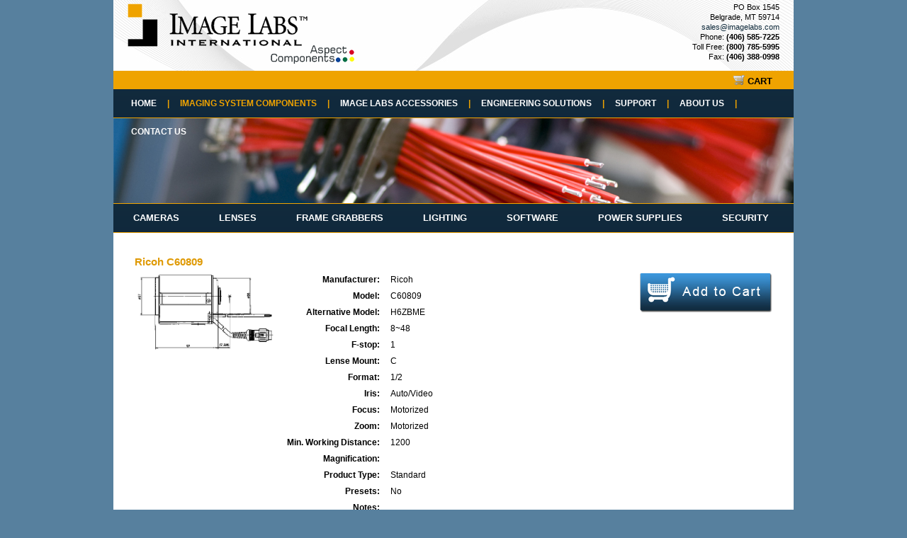

--- FILE ---
content_type: text/html; charset=UTF-8
request_url: https://imagelabs.com/imaging-system-components/lenses/?view=386
body_size: 5455
content:
<!DOCTYPE HTML PUBLIC "-//W3C//DTD HTML 4.01 Transitional//EN" "http://www.w3.org/TR/html4/loose.dtd">
<html>
<head>
	<title>Ricoh C60809 : ImageLabs | Imaging Solutions | Vision System Integrators | Imaging System Components</title>
	<link rel="shortcut icon" href="https://imagelabs.com/wp-content/themes/imagelabs/images/favicon.ico" />
	<link rel="stylesheet" type="text/css" href="https://imagelabs.com/wp-content/themes/imagelabs/css/reset.css">
	<link rel="stylesheet" type="text/css" href="https://imagelabs.com/wp-content/themes/imagelabs/css/text.css">
	<link rel="stylesheet" type="text/css" href="https://imagelabs.com/wp-content/themes/imagelabs/css/960.css">
	<link rel="stylesheet" type="text/css" href="https://imagelabs.com/wp-content/themes/imagelabs/css/menu.css">
	<link rel="stylesheet" type="text/css" href="https://imagelabs.com/wp-content/themes/imagelabs/css/basic.css">
	<link rel="stylesheet" type="text/css" href="https://imagelabs.com/wp-content/themes/imagelabs/css/grid/style.css">
	<link rel="stylesheet" type="text/css" href="https://imagelabs.com/wp-content/themes/imagelabs/css/jquery.gritter.css">
	<link rel="stylesheet" type="text/css" href="https://imagelabs.com/wp-content/themes/imagelabs/style.css">
	<script src="https://imagelabs.com/wp-content/themes/imagelabs/js/jquery-1.4.4.min.js" type="text/javascript"></script>
	<script src="https://imagelabs.com/wp-content/themes/imagelabs/js/jquery.simplyscroll-1.0.4.min.js" type="text/javascript"></script>
	<script src="https://imagelabs.com/wp-content/themes/imagelabs/js/jquery.gritter.min.js" type="text/javascript"></script>
	<script src="https://imagelabs.com/wp-content/themes/imagelabs/js/jquery.tablesorter.min.js" type="text/javascript"></script>
	<script src="https://imagelabs.com/wp-content/themes/imagelabs/js/jquery.tablesorter.pager.js" type="text/javascript"></script>
	<script src="https://imagelabs.com/wp-content/themes/imagelabs/js/js.js" type="text/javascript"></script>
	<script src="https://imagelabs.com/wp-content/themes/imagelabs/js/cart.js" type="text/javascript"></script>
	<script type="text/javascript">
		var serverurl ="https://imagelabs.com";
		var themeurl ="https://imagelabs.com/wp-content/themes/imagelabs";
	</script>
	<meta name="description" content="Machine Vision and imaging technology experts in vision systems, vision inspection, and analysis.">
	<meta name="keywords" content="machine vision, imaging technology, vision systems, vision inspection systems, line scan cameras, frame grabbers, inspection automation, Common Vision Blox, machine vision components, image capture, automated vision, vision system engineering, vision system design, medical imaging, Coreco, Teledyne Dalsa, automated defect detection, vision applications, StreamPix, color inspection, digital video recording, automatic inspection, image analysis, defect identification, vision integrator, image acquisition, image processing, real time capture, image analysis software, Basler, Hitachi, JAI, Prosilica, TVI, Euresys, Computar, Chugai, Cosmicar, Pentax, Fujinon, Schneider, Schott Fostec, Stemmer, Sapera, Norpix, Pulnix">
	<meta name='robots' content='max-image-preview:large' />
	<style>img:is([sizes="auto" i], [sizes^="auto," i]) { contain-intrinsic-size: 3000px 1500px }</style>
	<link rel="alternate" type="application/rss+xml" title="ImageLabs &raquo; Lenses Comments Feed" href="https://imagelabs.com/imaging-system-components/lenses/feed/" />
<script type="text/javascript">
/* <![CDATA[ */
window._wpemojiSettings = {"baseUrl":"https:\/\/s.w.org\/images\/core\/emoji\/15.0.3\/72x72\/","ext":".png","svgUrl":"https:\/\/s.w.org\/images\/core\/emoji\/15.0.3\/svg\/","svgExt":".svg","source":{"concatemoji":"https:\/\/imagelabs.com\/wp-includes\/js\/wp-emoji-release.min.js?ver=6.7.4"}};
/*! This file is auto-generated */
!function(i,n){var o,s,e;function c(e){try{var t={supportTests:e,timestamp:(new Date).valueOf()};sessionStorage.setItem(o,JSON.stringify(t))}catch(e){}}function p(e,t,n){e.clearRect(0,0,e.canvas.width,e.canvas.height),e.fillText(t,0,0);var t=new Uint32Array(e.getImageData(0,0,e.canvas.width,e.canvas.height).data),r=(e.clearRect(0,0,e.canvas.width,e.canvas.height),e.fillText(n,0,0),new Uint32Array(e.getImageData(0,0,e.canvas.width,e.canvas.height).data));return t.every(function(e,t){return e===r[t]})}function u(e,t,n){switch(t){case"flag":return n(e,"\ud83c\udff3\ufe0f\u200d\u26a7\ufe0f","\ud83c\udff3\ufe0f\u200b\u26a7\ufe0f")?!1:!n(e,"\ud83c\uddfa\ud83c\uddf3","\ud83c\uddfa\u200b\ud83c\uddf3")&&!n(e,"\ud83c\udff4\udb40\udc67\udb40\udc62\udb40\udc65\udb40\udc6e\udb40\udc67\udb40\udc7f","\ud83c\udff4\u200b\udb40\udc67\u200b\udb40\udc62\u200b\udb40\udc65\u200b\udb40\udc6e\u200b\udb40\udc67\u200b\udb40\udc7f");case"emoji":return!n(e,"\ud83d\udc26\u200d\u2b1b","\ud83d\udc26\u200b\u2b1b")}return!1}function f(e,t,n){var r="undefined"!=typeof WorkerGlobalScope&&self instanceof WorkerGlobalScope?new OffscreenCanvas(300,150):i.createElement("canvas"),a=r.getContext("2d",{willReadFrequently:!0}),o=(a.textBaseline="top",a.font="600 32px Arial",{});return e.forEach(function(e){o[e]=t(a,e,n)}),o}function t(e){var t=i.createElement("script");t.src=e,t.defer=!0,i.head.appendChild(t)}"undefined"!=typeof Promise&&(o="wpEmojiSettingsSupports",s=["flag","emoji"],n.supports={everything:!0,everythingExceptFlag:!0},e=new Promise(function(e){i.addEventListener("DOMContentLoaded",e,{once:!0})}),new Promise(function(t){var n=function(){try{var e=JSON.parse(sessionStorage.getItem(o));if("object"==typeof e&&"number"==typeof e.timestamp&&(new Date).valueOf()<e.timestamp+604800&&"object"==typeof e.supportTests)return e.supportTests}catch(e){}return null}();if(!n){if("undefined"!=typeof Worker&&"undefined"!=typeof OffscreenCanvas&&"undefined"!=typeof URL&&URL.createObjectURL&&"undefined"!=typeof Blob)try{var e="postMessage("+f.toString()+"("+[JSON.stringify(s),u.toString(),p.toString()].join(",")+"));",r=new Blob([e],{type:"text/javascript"}),a=new Worker(URL.createObjectURL(r),{name:"wpTestEmojiSupports"});return void(a.onmessage=function(e){c(n=e.data),a.terminate(),t(n)})}catch(e){}c(n=f(s,u,p))}t(n)}).then(function(e){for(var t in e)n.supports[t]=e[t],n.supports.everything=n.supports.everything&&n.supports[t],"flag"!==t&&(n.supports.everythingExceptFlag=n.supports.everythingExceptFlag&&n.supports[t]);n.supports.everythingExceptFlag=n.supports.everythingExceptFlag&&!n.supports.flag,n.DOMReady=!1,n.readyCallback=function(){n.DOMReady=!0}}).then(function(){return e}).then(function(){var e;n.supports.everything||(n.readyCallback(),(e=n.source||{}).concatemoji?t(e.concatemoji):e.wpemoji&&e.twemoji&&(t(e.twemoji),t(e.wpemoji)))}))}((window,document),window._wpemojiSettings);
/* ]]> */
</script>
<style id='wp-emoji-styles-inline-css' type='text/css'>

	img.wp-smiley, img.emoji {
		display: inline !important;
		border: none !important;
		box-shadow: none !important;
		height: 1em !important;
		width: 1em !important;
		margin: 0 0.07em !important;
		vertical-align: -0.1em !important;
		background: none !important;
		padding: 0 !important;
	}
</style>
<link rel='stylesheet' id='wp-block-library-css' href='https://imagelabs.com/wp-includes/css/dist/block-library/style.min.css?ver=6.7.4' type='text/css' media='all' />
<style id='classic-theme-styles-inline-css' type='text/css'>
/*! This file is auto-generated */
.wp-block-button__link{color:#fff;background-color:#32373c;border-radius:9999px;box-shadow:none;text-decoration:none;padding:calc(.667em + 2px) calc(1.333em + 2px);font-size:1.125em}.wp-block-file__button{background:#32373c;color:#fff;text-decoration:none}
</style>
<style id='global-styles-inline-css' type='text/css'>
:root{--wp--preset--aspect-ratio--square: 1;--wp--preset--aspect-ratio--4-3: 4/3;--wp--preset--aspect-ratio--3-4: 3/4;--wp--preset--aspect-ratio--3-2: 3/2;--wp--preset--aspect-ratio--2-3: 2/3;--wp--preset--aspect-ratio--16-9: 16/9;--wp--preset--aspect-ratio--9-16: 9/16;--wp--preset--color--black: #000000;--wp--preset--color--cyan-bluish-gray: #abb8c3;--wp--preset--color--white: #ffffff;--wp--preset--color--pale-pink: #f78da7;--wp--preset--color--vivid-red: #cf2e2e;--wp--preset--color--luminous-vivid-orange: #ff6900;--wp--preset--color--luminous-vivid-amber: #fcb900;--wp--preset--color--light-green-cyan: #7bdcb5;--wp--preset--color--vivid-green-cyan: #00d084;--wp--preset--color--pale-cyan-blue: #8ed1fc;--wp--preset--color--vivid-cyan-blue: #0693e3;--wp--preset--color--vivid-purple: #9b51e0;--wp--preset--gradient--vivid-cyan-blue-to-vivid-purple: linear-gradient(135deg,rgba(6,147,227,1) 0%,rgb(155,81,224) 100%);--wp--preset--gradient--light-green-cyan-to-vivid-green-cyan: linear-gradient(135deg,rgb(122,220,180) 0%,rgb(0,208,130) 100%);--wp--preset--gradient--luminous-vivid-amber-to-luminous-vivid-orange: linear-gradient(135deg,rgba(252,185,0,1) 0%,rgba(255,105,0,1) 100%);--wp--preset--gradient--luminous-vivid-orange-to-vivid-red: linear-gradient(135deg,rgba(255,105,0,1) 0%,rgb(207,46,46) 100%);--wp--preset--gradient--very-light-gray-to-cyan-bluish-gray: linear-gradient(135deg,rgb(238,238,238) 0%,rgb(169,184,195) 100%);--wp--preset--gradient--cool-to-warm-spectrum: linear-gradient(135deg,rgb(74,234,220) 0%,rgb(151,120,209) 20%,rgb(207,42,186) 40%,rgb(238,44,130) 60%,rgb(251,105,98) 80%,rgb(254,248,76) 100%);--wp--preset--gradient--blush-light-purple: linear-gradient(135deg,rgb(255,206,236) 0%,rgb(152,150,240) 100%);--wp--preset--gradient--blush-bordeaux: linear-gradient(135deg,rgb(254,205,165) 0%,rgb(254,45,45) 50%,rgb(107,0,62) 100%);--wp--preset--gradient--luminous-dusk: linear-gradient(135deg,rgb(255,203,112) 0%,rgb(199,81,192) 50%,rgb(65,88,208) 100%);--wp--preset--gradient--pale-ocean: linear-gradient(135deg,rgb(255,245,203) 0%,rgb(182,227,212) 50%,rgb(51,167,181) 100%);--wp--preset--gradient--electric-grass: linear-gradient(135deg,rgb(202,248,128) 0%,rgb(113,206,126) 100%);--wp--preset--gradient--midnight: linear-gradient(135deg,rgb(2,3,129) 0%,rgb(40,116,252) 100%);--wp--preset--font-size--small: 13px;--wp--preset--font-size--medium: 20px;--wp--preset--font-size--large: 36px;--wp--preset--font-size--x-large: 42px;--wp--preset--spacing--20: 0.44rem;--wp--preset--spacing--30: 0.67rem;--wp--preset--spacing--40: 1rem;--wp--preset--spacing--50: 1.5rem;--wp--preset--spacing--60: 2.25rem;--wp--preset--spacing--70: 3.38rem;--wp--preset--spacing--80: 5.06rem;--wp--preset--shadow--natural: 6px 6px 9px rgba(0, 0, 0, 0.2);--wp--preset--shadow--deep: 12px 12px 50px rgba(0, 0, 0, 0.4);--wp--preset--shadow--sharp: 6px 6px 0px rgba(0, 0, 0, 0.2);--wp--preset--shadow--outlined: 6px 6px 0px -3px rgba(255, 255, 255, 1), 6px 6px rgba(0, 0, 0, 1);--wp--preset--shadow--crisp: 6px 6px 0px rgba(0, 0, 0, 1);}:where(.is-layout-flex){gap: 0.5em;}:where(.is-layout-grid){gap: 0.5em;}body .is-layout-flex{display: flex;}.is-layout-flex{flex-wrap: wrap;align-items: center;}.is-layout-flex > :is(*, div){margin: 0;}body .is-layout-grid{display: grid;}.is-layout-grid > :is(*, div){margin: 0;}:where(.wp-block-columns.is-layout-flex){gap: 2em;}:where(.wp-block-columns.is-layout-grid){gap: 2em;}:where(.wp-block-post-template.is-layout-flex){gap: 1.25em;}:where(.wp-block-post-template.is-layout-grid){gap: 1.25em;}.has-black-color{color: var(--wp--preset--color--black) !important;}.has-cyan-bluish-gray-color{color: var(--wp--preset--color--cyan-bluish-gray) !important;}.has-white-color{color: var(--wp--preset--color--white) !important;}.has-pale-pink-color{color: var(--wp--preset--color--pale-pink) !important;}.has-vivid-red-color{color: var(--wp--preset--color--vivid-red) !important;}.has-luminous-vivid-orange-color{color: var(--wp--preset--color--luminous-vivid-orange) !important;}.has-luminous-vivid-amber-color{color: var(--wp--preset--color--luminous-vivid-amber) !important;}.has-light-green-cyan-color{color: var(--wp--preset--color--light-green-cyan) !important;}.has-vivid-green-cyan-color{color: var(--wp--preset--color--vivid-green-cyan) !important;}.has-pale-cyan-blue-color{color: var(--wp--preset--color--pale-cyan-blue) !important;}.has-vivid-cyan-blue-color{color: var(--wp--preset--color--vivid-cyan-blue) !important;}.has-vivid-purple-color{color: var(--wp--preset--color--vivid-purple) !important;}.has-black-background-color{background-color: var(--wp--preset--color--black) !important;}.has-cyan-bluish-gray-background-color{background-color: var(--wp--preset--color--cyan-bluish-gray) !important;}.has-white-background-color{background-color: var(--wp--preset--color--white) !important;}.has-pale-pink-background-color{background-color: var(--wp--preset--color--pale-pink) !important;}.has-vivid-red-background-color{background-color: var(--wp--preset--color--vivid-red) !important;}.has-luminous-vivid-orange-background-color{background-color: var(--wp--preset--color--luminous-vivid-orange) !important;}.has-luminous-vivid-amber-background-color{background-color: var(--wp--preset--color--luminous-vivid-amber) !important;}.has-light-green-cyan-background-color{background-color: var(--wp--preset--color--light-green-cyan) !important;}.has-vivid-green-cyan-background-color{background-color: var(--wp--preset--color--vivid-green-cyan) !important;}.has-pale-cyan-blue-background-color{background-color: var(--wp--preset--color--pale-cyan-blue) !important;}.has-vivid-cyan-blue-background-color{background-color: var(--wp--preset--color--vivid-cyan-blue) !important;}.has-vivid-purple-background-color{background-color: var(--wp--preset--color--vivid-purple) !important;}.has-black-border-color{border-color: var(--wp--preset--color--black) !important;}.has-cyan-bluish-gray-border-color{border-color: var(--wp--preset--color--cyan-bluish-gray) !important;}.has-white-border-color{border-color: var(--wp--preset--color--white) !important;}.has-pale-pink-border-color{border-color: var(--wp--preset--color--pale-pink) !important;}.has-vivid-red-border-color{border-color: var(--wp--preset--color--vivid-red) !important;}.has-luminous-vivid-orange-border-color{border-color: var(--wp--preset--color--luminous-vivid-orange) !important;}.has-luminous-vivid-amber-border-color{border-color: var(--wp--preset--color--luminous-vivid-amber) !important;}.has-light-green-cyan-border-color{border-color: var(--wp--preset--color--light-green-cyan) !important;}.has-vivid-green-cyan-border-color{border-color: var(--wp--preset--color--vivid-green-cyan) !important;}.has-pale-cyan-blue-border-color{border-color: var(--wp--preset--color--pale-cyan-blue) !important;}.has-vivid-cyan-blue-border-color{border-color: var(--wp--preset--color--vivid-cyan-blue) !important;}.has-vivid-purple-border-color{border-color: var(--wp--preset--color--vivid-purple) !important;}.has-vivid-cyan-blue-to-vivid-purple-gradient-background{background: var(--wp--preset--gradient--vivid-cyan-blue-to-vivid-purple) !important;}.has-light-green-cyan-to-vivid-green-cyan-gradient-background{background: var(--wp--preset--gradient--light-green-cyan-to-vivid-green-cyan) !important;}.has-luminous-vivid-amber-to-luminous-vivid-orange-gradient-background{background: var(--wp--preset--gradient--luminous-vivid-amber-to-luminous-vivid-orange) !important;}.has-luminous-vivid-orange-to-vivid-red-gradient-background{background: var(--wp--preset--gradient--luminous-vivid-orange-to-vivid-red) !important;}.has-very-light-gray-to-cyan-bluish-gray-gradient-background{background: var(--wp--preset--gradient--very-light-gray-to-cyan-bluish-gray) !important;}.has-cool-to-warm-spectrum-gradient-background{background: var(--wp--preset--gradient--cool-to-warm-spectrum) !important;}.has-blush-light-purple-gradient-background{background: var(--wp--preset--gradient--blush-light-purple) !important;}.has-blush-bordeaux-gradient-background{background: var(--wp--preset--gradient--blush-bordeaux) !important;}.has-luminous-dusk-gradient-background{background: var(--wp--preset--gradient--luminous-dusk) !important;}.has-pale-ocean-gradient-background{background: var(--wp--preset--gradient--pale-ocean) !important;}.has-electric-grass-gradient-background{background: var(--wp--preset--gradient--electric-grass) !important;}.has-midnight-gradient-background{background: var(--wp--preset--gradient--midnight) !important;}.has-small-font-size{font-size: var(--wp--preset--font-size--small) !important;}.has-medium-font-size{font-size: var(--wp--preset--font-size--medium) !important;}.has-large-font-size{font-size: var(--wp--preset--font-size--large) !important;}.has-x-large-font-size{font-size: var(--wp--preset--font-size--x-large) !important;}
:where(.wp-block-post-template.is-layout-flex){gap: 1.25em;}:where(.wp-block-post-template.is-layout-grid){gap: 1.25em;}
:where(.wp-block-columns.is-layout-flex){gap: 2em;}:where(.wp-block-columns.is-layout-grid){gap: 2em;}
:root :where(.wp-block-pullquote){font-size: 1.5em;line-height: 1.6;}
</style>
<link rel="https://api.w.org/" href="https://imagelabs.com/wp-json/" /><link rel="alternate" title="JSON" type="application/json" href="https://imagelabs.com/wp-json/wp/v2/pages/150" /><link rel="EditURI" type="application/rsd+xml" title="RSD" href="https://imagelabs.com/xmlrpc.php?rsd" />
<link rel="canonical" href="https://imagelabs.com/imaging-system-components/lenses/" />
<link rel='shortlink' href='https://imagelabs.com/?p=150' />
<link rel="alternate" title="oEmbed (JSON)" type="application/json+oembed" href="https://imagelabs.com/wp-json/oembed/1.0/embed?url=https%3A%2F%2Fimagelabs.com%2Fimaging-system-components%2Flenses%2F" />
<link rel="alternate" title="oEmbed (XML)" type="text/xml+oembed" href="https://imagelabs.com/wp-json/oembed/1.0/embed?url=https%3A%2F%2Fimagelabs.com%2Fimaging-system-components%2Flenses%2F&#038;format=xml" />
</head>
<body>

<div id="wrapper">
	<div class="container_12">
		<div id="header" class="grid_12">
			<a href="https://imagelabs.com" title="Images Labs&trade; International"><img id="logo" src="https://imagelabs.com/wp-content/themes/imagelabs/images/logo.png" /></a>
			<div id="contact">
				PO Box 1545<br/>Belgrade, MT 59714<br/>
				<a href="mailto:sales@imagelabs.com">sales@imagelabs.com</a><br/>
				Phone: <strong>(406) 585-7225</strong><br/>
				Toll Free: <strong>(800) 785-5995</strong><br/>
				Fax: <strong>(406) 388-0998</strong><br/>
			</div>
		</div>
		<div id="cart_bar" class="grid_12"><a href="https://imagelabs.com/cart"><div id="cart">CART</div></a></div>

		<div id="menu" class="grid_12"><ul><li class="page_item page-item-6"><a href="https://imagelabs.com/">Home<span>|</span></a></li>
<li class="page_item page-item-8 page_item_has_children current_page_ancestor current_page_parent"><a href="https://imagelabs.com/imaging-system-components/">Imaging System Components<span>|</span></a>
<ul class='children'>
	<li class="page_item page-item-148"><a href="https://imagelabs.com/imaging-system-components/cameras/">Cameras<span>|</span></a></li>
	<li class="page_item page-item-150 current_page_item"><a href="https://imagelabs.com/imaging-system-components/lenses/" aria-current="page">Lenses<span>|</span></a></li>
	<li class="page_item page-item-152"><a href="https://imagelabs.com/imaging-system-components/frame-grabbers/">Frame Grabbers<span>|</span></a></li>
	<li class="page_item page-item-154"><a href="https://imagelabs.com/imaging-system-components/lighting/">Lighting<span>|</span></a></li>
	<li class="page_item page-item-156"><a href="https://imagelabs.com/imaging-system-components/software/">Software<span>|</span></a></li>
	<li class="page_item page-item-158"><a href="https://imagelabs.com/imaging-system-components/power-supplies/">Power Supplies<span>|</span></a></li>
	<li class="page_item page-item-162 page_item_has_children"><a href="https://imagelabs.com/imaging-system-components/security/">Security<span>|</span></a></li>
</ul>
</li>
<li class="page_item page-item-10 page_item_has_children"><a href="https://imagelabs.com/image-labs-accessories/">Image Labs Accessories<span>|</span></a>
<ul class='children'>
	<li class="page_item page-item-38"><a href="https://imagelabs.com/image-labs-accessories/cables/">Cables<span>|</span></a></li>
	<li class="page_item page-item-40"><a href="https://imagelabs.com/image-labs-accessories/lens-controllers/">Lens Controllers<span>|</span></a></li>
</ul>
</li>
<li class="page_item page-item-12 page_item_has_children"><a href="https://imagelabs.com/engineering-solutions/">Engineering Solutions<span>|</span></a>
<ul class='children'>
	<li class="page_item page-item-26"><a href="https://imagelabs.com/engineering-solutions/custom-systems/">Custom Systems<span>|</span></a></li>
	<li class="page_item page-item-28"><a href="https://imagelabs.com/engineering-solutions/application-gallery/">Applications<span>|</span></a></li>
	<li class="page_item page-item-30"><a href="https://imagelabs.com/engineering-solutions/vision-system-design/">Vision System Design<span>|</span></a></li>
</ul>
</li>
<li class="page_item page-item-14 page_item_has_children"><a href="https://imagelabs.com/support/">Support<span>|</span></a>
<ul class='children'>
	<li class="page_item page-item-56 page_item_has_children"><a href="https://imagelabs.com/support/resources/">Resources<span>|</span></a></li>
</ul>
</li>
<li class="page_item page-item-16 page_item_has_children"><a href="https://imagelabs.com/about-us/">About Us<span>|</span></a>
<ul class='children'>
	<li class="page_item page-item-94"><a href="https://imagelabs.com/about-us/feedback/">Feedback<span>|</span></a></li>
</ul>
</li>
<li class="page_item page-item-18"><a href="https://imagelabs.com/contact-us/">Contact Us<span>|</span></a></li>
</ul></div>
					<div id="banner_small" class="grid_12">
				<div id="banner_pix_small">
										<img class="m100" src="https://imagelabs.com/wp-content/themes/imagelabs/images/banner/05.jpg" />				</div>
			</div>
					<div id="menu_sub" class="grid_12"><ul>
				<li><a href="https://imagelabs.com/imaging-system-components/cameras">Cameras</a></li>
				<li><a href="https://imagelabs.com/imaging-system-components/lenses">Lenses</a></li>
				<li><a href="https://imagelabs.com/imaging-system-components/frame-grabbers">Frame Grabbers</a></li>
				<li><a href="https://imagelabs.com/imaging-system-components/lighting">Lighting</a></li>
				<li><a href="https://imagelabs.com/imaging-system-components/software">Software</a></li>
				<li><a href="https://imagelabs.com/imaging-system-components/power-supplies">Power Supplies</a></li>
				<li><a href="https://imagelabs.com/imaging-system-components/security">Security</a></li>
			</ul></div>
	</div><div class="container_12">
	<div id="content" class="grid_12">
		<h3>Ricoh C60809</h3><div class="dt_img"><img src="https://imagelabs.com/wp-content/plugins/imagelabs/lenses/290.gif" title="C60809" width="200" /></div><div id="lenses_386" class="cart_add item_addcart" title="Ricoh C60809"><img src="https://imagelabs.com/wp-content/themes/imagelabs/images/cart.jpg" title="Add to Cart" /></a></div><table class="dt_layout">
					<tr><td class="dt_label">Manufacturer:</td><td class="dt_data">Ricoh</td></tr>
					<tr><td class="dt_label">Model:</td><td class="dt_data">C60809</td></tr>
					<tr><td class="dt_label">Alternative Model:</td><td class="dt_data">H6ZBME</td></tr>
					<tr><td class="dt_label">Focal Length:</td><td class="dt_data">8~48</td></tr>
					<tr><td class="dt_label">F-stop:</td><td class="dt_data">1</td></tr>
					<tr><td class="dt_label">Lense Mount:</td><td class="dt_data">C</td></tr>
					<tr><td class="dt_label">Format:</td><td class="dt_data">1/2</td></tr>
					<tr><td class="dt_label">Iris:</td><td class="dt_data">Auto/Video</td></tr>
					<tr><td class="dt_label">Focus:</td><td class="dt_data">Motorized</td></tr>
					<tr><td class="dt_label">Zoom:</td><td class="dt_data">Motorized</td></tr>
					<tr><td class="dt_label">Min. Working Distance:</td><td class="dt_data">1200</td></tr>
					<tr><td class="dt_label">Magnification:</td><td class="dt_data"></td></tr>
					<tr><td class="dt_label">Product Type:</td><td class="dt_data">Standard</td></tr>
					<tr><td class="dt_label">Presets:</td><td class="dt_data">No</td></tr>
					<tr><td class="dt_label">Notes:</td><td class="dt_data"></td></tr>
					<tr><td class="dt_label">Data Sheet:</td><td class="dt_data">N/A</td></tr>
					</table>	</div>
</div>
<div class="container_12">
		<div id="footer" class="grid_12">
			<div class="ft_icons"><img src="https://imagelabs.com/wp-content/themes/imagelabs/images/ft_icons.png" /></div>
			&copy;2026 ImageLabs, Inc. &bull; All Rights Reserved<br/>
			Website by <a href="http://www.webgrain.net" target="_blank">Webgrain</a>
		</div>
	</div>
</div>

<script type="text/javascript">
document.write(unescape("%3Cscript src='" + document.location.protocol + "//www.webtraxs.com/trxscript.php' type='text/javascript'%3E%3C/script%3E"));
</script>
<script type="text/javascript">
_trxid = "imagelabs";
webTraxs();
</script>
<noscript><img src="https://www.webtraxs.com/webtraxs.php?id=imagelabs&st=img" alt=""></noscript>

<script type="text/javascript">
  var _gaq = _gaq || [];
  _gaq.push(['_setAccount', 'UA-21831890-1']);
  _gaq.push(['_trackPageview']);

  (function() {
    var ga = document.createElement('script'); ga.type = 'text/javascript'; ga.async = true;
    ga.src = ('https:' == document.location.protocol ? 'https://ssl' : 'http://www') + '.google-analytics.com/ga.js';
    var s = document.getElementsByTagName('script')[0]; s.parentNode.insertBefore(ga, s);
  })();
</script>
</body>
</html>


--- FILE ---
content_type: text/javascript
request_url: https://imagelabs.com/wp-content/themes/imagelabs/js/jquery.gritter.min.js
body_size: 1444
content:
(function($){$.gritter={};$.gritter.options={fade_in_speed:'medium',fade_out_speed:1000,time:6000}
$.gritter.add=function(params){try{return Gritter.add(params||{});}catch(e){var err='Gritter Error: '+e;(typeof(console)!='undefined'&&console.error)?console.error(err,params):alert(err);}}
$.gritter.remove=function(id,params){Gritter.removeSpecific(id,params||{});}
$.gritter.removeAll=function(params){Gritter.stop(params||{});}
var Gritter={fade_in_speed:'',fade_out_speed:'',time:'',_custom_timer:0,_item_count:0,_is_setup:0,_tpl_close:'<div class="gritter-close"></div>',_tpl_item:'<div id="gritter-item-[[number]]" class="gritter-item-wrapper [[item_class]]" style="display:none"><div class="gritter-top"></div><div class="gritter-item">[[image]]<div class="[[class_name]]"><span class="gritter-title">[[username]]</span><p>[[text]]</p></div><div style="clear:both"></div></div><div class="gritter-bottom"></div></div>',_tpl_wrap:'<div id="gritter-notice-wrapper"></div>',add:function(params){if(!params.title||!params.text){throw'You need to fill out the first 2 params: "title" and "text"';}
if(!this._is_setup){this._runSetup();}
var user=params.title,text=params.text,image=params.image||'',sticky=params.sticky||false,item_class=params.class_name||'',time_alive=params.time||'';this._verifyWrapper();this._item_count++;var number=this._item_count,tmp=this._tpl_item;$(['before_open','after_open','before_close','after_close']).each(function(i,val){Gritter['_'+val+'_'+number]=($.isFunction(params[val]))?params[val]:function(){}});this._custom_timer=0;if(time_alive){this._custom_timer=time_alive;}
var image_str=(image!='')?'<img src="'+image+'" class="gritter-image" />':'',class_name=(image!='')?'gritter-with-image':'gritter-without-image';tmp=this._str_replace(['[[username]]','[[text]]','[[image]]','[[number]]','[[class_name]]','[[item_class]]'],[user,text,image_str,this._item_count,class_name,item_class],tmp);this['_before_open_'+number]();$('#gritter-notice-wrapper').append(tmp);var item=$('#gritter-item-'+this._item_count);item.fadeIn(this.fade_in_speed,function(){Gritter['_after_open_'+number]($(this));});if(!sticky){this._setFadeTimer(item,number);}
$(item).bind('mouseenter mouseleave',function(event){if(event.type=='mouseenter'){if(!sticky){Gritter._restoreItemIfFading($(this),number);}}
else{if(!sticky){Gritter._setFadeTimer($(this),number);}}
Gritter._hoverState($(this),event.type);});return number;},_countRemoveWrapper:function(unique_id,e){e.remove();this['_after_close_'+unique_id](e);if($('.gritter-item-wrapper').length==0){$('#gritter-notice-wrapper').remove();}},_fade:function(e,unique_id,params,unbind_events){var params=params||{},fade=(typeof(params.fade)!='undefined')?params.fade:true;fade_out_speed=params.speed||this.fade_out_speed;this['_before_close_'+unique_id](e);if(unbind_events){e.unbind('mouseenter mouseleave');}
if(fade){e.animate({opacity:0},fade_out_speed,function(){e.animate({height:0},300,function(){Gritter._countRemoveWrapper(unique_id,e);})})}
else{this._countRemoveWrapper(unique_id,e);}},_hoverState:function(e,type){if(type=='mouseenter'){e.addClass('hover');var find_img=e.find('img');(find_img.length)?find_img.before(this._tpl_close):e.find('span').before(this._tpl_close);e.find('.gritter-close').click(function(){var unique_id=e.attr('id').split('-')[2];Gritter.removeSpecific(unique_id,{},e,true);});}
else{e.removeClass('hover');e.find('.gritter-close').remove();}},removeSpecific:function(unique_id,params,e,unbind_events){if(!e){var e=$('#gritter-item-'+unique_id);}
this._fade(e,unique_id,params||{},unbind_events);},_restoreItemIfFading:function(e,unique_id){clearTimeout(this['_int_id_'+unique_id]);e.stop().css({opacity:''});},_runSetup:function(){for(opt in $.gritter.options){this[opt]=$.gritter.options[opt];}
this._is_setup=1;},_setFadeTimer:function(e,unique_id){var timer_str=(this._custom_timer)?this._custom_timer:this.time;this['_int_id_'+unique_id]=setTimeout(function(){Gritter._fade(e,unique_id);},timer_str);},stop:function(params){var before_close=($.isFunction(params.before_close))?params.before_close:function(){};var after_close=($.isFunction(params.after_close))?params.after_close:function(){};var wrap=$('#gritter-notice-wrapper');before_close(wrap);wrap.fadeOut(function(){$(this).remove();after_close();});},_str_replace:function(search,replace,subject,count){var i=0,j=0,temp='',repl='',sl=0,fl=0,f=[].concat(search),r=[].concat(replace),s=subject,ra=r instanceof Array,sa=s instanceof Array;s=[].concat(s);if(count){this.window[count]=0;}
for(i=0,sl=s.length;i<sl;i++){if(s[i]===''){continue;}
for(j=0,fl=f.length;j<fl;j++){temp=s[i]+'';repl=ra?(r[j]!==undefined?r[j]:''):r[0];s[i]=(temp).split(f[j]).join(repl);if(count&&s[i]!==temp){this.window[count]+=(temp.length-s[i].length)/f[j].length;}}}
return sa?s:s[0];},_verifyWrapper:function(){if($('#gritter-notice-wrapper').length==0){$('body').append(this._tpl_wrap);}}}})(jQuery);